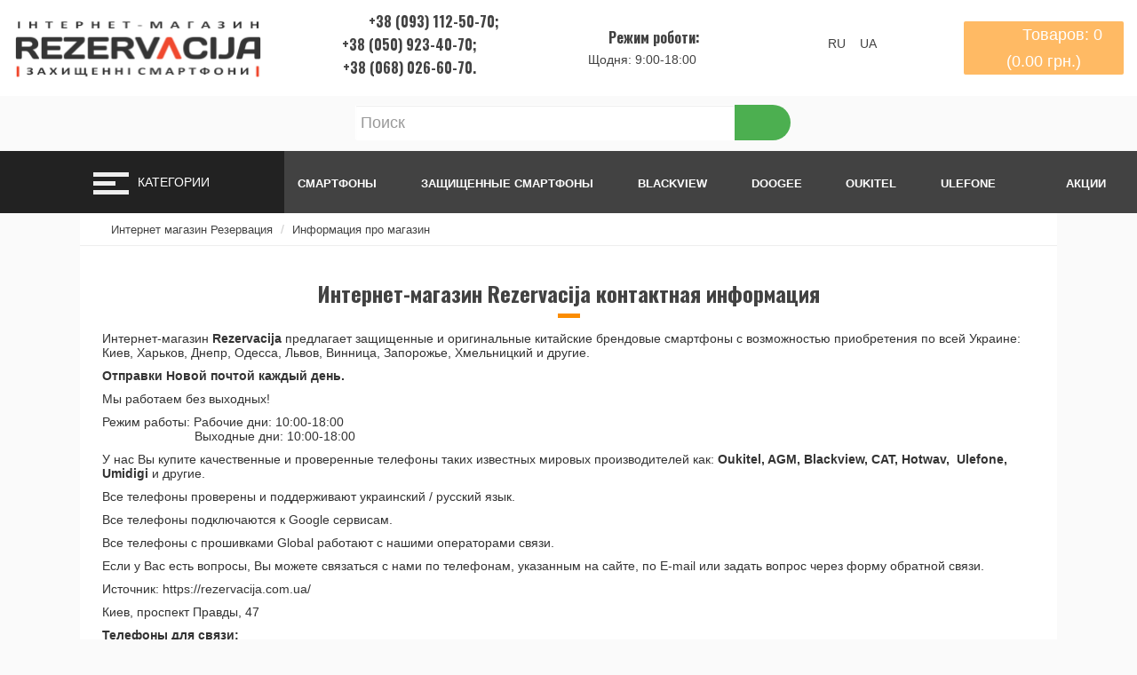

--- FILE ---
content_type: text/html; charset=utf-8
request_url: https://rezervacija.com.ua/about_us
body_size: 5159
content:
<!DOCTYPE html>
<!--[if IE]><![endif]-->
<!--[if IE 8 ]><html dir="ltr" lang="ru" class="ie8"><![endif]-->
<!--[if IE 9 ]><html dir="ltr" lang="ru" class="ie9"><![endif]-->
<!--[if (gt IE 9)|!(IE)]><!-->
<html dir="ltr" lang="ru">
<!--<![endif]-->
<head>

<script type="application/ld+json">
{
	"openingHoursSpecification": [
	{
		"@type": "OpeningHoursSpecification",
		"dayOfWeek": [
			"Понедельник",
			"Вторник",
			"Среда",
			"Четверг",
			"Пятница"
		],
		"opens": "09:00",
		"closes": "19:00"
	},
	{
		"@type": "OpeningHoursSpecification",
		"dayOfWeek": [
			"Суббота",
			"Воскресение"
		],
		"opens": "10:00",
		"closes": "18:00"
	}]
}
</script>

<script type="application/ld+json">
{
	"@context": "http://schema.org",
	"@type": "Organization",
	"url": "https://rezervacija.com.ua/",
	"contactPoint": [{
		"@type": "ContactPoint",
		"telephone": "+38 050 923 40 70",
		"contactType": "customer service"
	},{
		"@type": "ContactPoint",
		"telephone": "+38 093 112 50 70",
		"contactType": "customer service"
	},{
		"@type": "ContactPoint",
		"telephone": "+38 068 026 60 70",
		"contactType": "customer service"
	}]
}
</script>
<script type="application/ld+json">
{
	"@context": "http://schema.org",
	"@type": "Organization",
	"url": "https://rezervacija.com.ua/",
	"logo": "https://rezervacija.com.ua/image/catalog/logo.png"
}
</script>

<meta charset="UTF-8" />
<meta name="viewport" content="width=device-width, initial-scale=1">
<meta http-equiv="X-UA-Compatible" content="IE=edge">
<title>Интернет-магазин Rezervacija контактная информация</title>
<base href="https://rezervacija.com.ua/" />
<meta name="description" content="Интернет-магазин Rezervacija предлагает защищенные и оригинальные китайские брендовые смартфоны с возможностью приобретения по всей Украине: Киев, Харьков, Днепр, Одесса, Львов, Винница, Запорожье, Хмельницкий и другие" />
<meta property="og:title" content="Интернет-магазин Rezervacija контактная информация" />
<meta property="og:type" content="website" />
<meta property="og:url" content="https://rezervacija.com.ua/about_us" />
<meta property="og:image" content="https://rezervacija.com.ua/image/catalog/logo.png" />
<meta property="og:site_name" content="Интернет магазин Rezervacija" />
<script src="catalog/view/javascript/jquery/jquery-2.1.1.min.js" type="text/javascript"></script>


<link href="catalog/view/javascript/bootstrap/css/bootstrap.min.css" rel="stylesheet" media="screen" />
<script src="https://kit.fontawesome.com/77bc29de57.js" crossorigin="anonymous"></script>
<link href="catalog/view/theme/fanes/stylesheet/stylesheet.min.css" rel="stylesheet">
<script src="catalog/view/javascript/common.js" type="text/javascript"></script>




<link href="https://rezervacija.com.ua/image/catalog/logo-ua-8.png" rel="icon" />
<!-- Global site tag (gtag.js) - Google Analytics -->
<script async src="https://www.googletagmanager.com/gtag/js?id=UA-42850751-3"></script>
<script>
  window.dataLayer = window.dataLayer || [];
  function gtag(){dataLayer.push(arguments);}
  gtag('js', new Date());

  gtag('config', 'UA-42850751-3');
</script>

<!-- Google tag (gtag.js) Vadim -->
<script async src="https://www.googletagmanager.com/gtag/js?id=G-G41XLZGW68"></script>
<script>
  window.dataLayer = window.dataLayer || [];
  function gtag(){dataLayer.push(arguments);}
  gtag('js', new Date());

  gtag('config', 'G-G41XLZGW68');
</script>

<!--Start of Tawk.to Script-->
<script type="text/javascript">
var Tawk_API=Tawk_API||{}, Tawk_LoadStart=new Date();
(function(){
var s1=document.createElement("script"),s0=document.getElementsByTagName("script")[0];
s1.async=true;
s1.src='https://embed.tawk.to/636e351db0d6371309ce82f5/default';
s1.charset='UTF-8';
s1.setAttribute('crossorigin','*');
s0.parentNode.insertBefore(s1,s0);
})();
</script>
<!--End of Tawk.to Script-->



<link href="catalog/view/javascript/live_search/live_search.css" rel="stylesheet" type="text/css">
<script src="catalog/view/javascript/live_search/live_search.js"></script>
<script type="text/javascript"><!--
$(document).ready(function() {
var options = {"text_view_all_results":" \u041f\u0440\u043e\u0441\u043c\u043e\u0442\u0440\u0435\u0442\u044c \u0432\u0441\u0435       ","text_empty":"\u041d\u0435\u0442 \u0442\u043e\u0432\u0430\u0440\u043e\u0432, \u043a\u043e\u0442\u043e\u0440\u044b\u0435 \u0441\u043e\u043e\u0442\u0432\u0435\u0442\u0441\u0442\u0432\u0443\u044e\u0442 \u043a\u0440\u0438\u0442\u0435\u0440\u0438\u044f\u043c \u043f\u043e\u0438\u0441\u043a\u0430.","module_live_search_show_image":"1","module_live_search_show_price":"1","module_live_search_show_description":"1","module_live_search_min_length":"2","module_live_search_show_add_button":"0"};
LiveSearchJs.init(options); 
});
//--></script>
<link href="catalog/view/javascript/live_search/live_search.css" rel="stylesheet" type="text/css">
<script src="catalog/view/javascript/live_search/live_search.js"></script>
<script type="text/javascript"><!--
$(document).ready(function() {
var options = {"text_view_all_results":" \u041f\u0440\u043e\u0441\u043c\u043e\u0442\u0440\u0435\u0442\u044c \u0432\u0441\u0435       ","text_empty":"\u041d\u0435\u0442 \u0442\u043e\u0432\u0430\u0440\u043e\u0432, \u043a\u043e\u0442\u043e\u0440\u044b\u0435 \u0441\u043e\u043e\u0442\u0432\u0435\u0442\u0441\u0442\u0432\u0443\u044e\u0442 \u043a\u0440\u0438\u0442\u0435\u0440\u0438\u044f\u043c \u043f\u043e\u0438\u0441\u043a\u0430.","module_live_search_show_image":"1","module_live_search_show_price":"1","module_live_search_show_description":"1","module_live_search_min_length":"2","module_live_search_show_add_button":"0"};
LiveSearchJs.init(options); 
});
//--></script>
</head>


<body>
    <div class="wrapper">
     <header>
      <div class="header-block">
         <div class="logo">
           <div id="logo">
                                    <a href="https://rezervacija.com.ua/"><img src="https://rezervacija.com.ua/image/catalog/logo.png" title="Интернет магазин Rezervacija" alt="Интернет магазин Rezervacija" class="img-responsive" /></a>
                      		</div>
         </div>
         <div class="contact-block">
             <div class="contact">
                 <span class="tel"><i class="fa fa-phone" aria-hidden="true"></i><i class="fa fa-telegram" style="color:#273C61;"aria-hidden="true"></i><i style="color: darkviolet;" class="fab fa-viber"></i>+38 (093) 112-50-70;</span>
				 <span class="tel"><i class="fa fa-phone" aria-hidden="true"></i>+38 (050) 923-40-70;</span>
				 <span class="tel"><i class="fa fa-phone" aria-hidden="true"></i>+38 (068) 026-60-70.</span>


			 </div>
         </div>
		            <div class="contact-block">
		   <span class="open">
              <i class="fa fa-clock-o" aria-hidden="true"></i>Режим роботи: <br></span>Щодня: 9:00-18:00
 </div>

<div class="right-menu">
 


<div class="languages-block" style="width: 70px;margin: auto;">


<div id="form-language">

  <p style="display: inline-block;cursor: pointer;" >
 <span class="language-select" onclick="window.location = 'https://rezervacija.com.ua/about_us'"> RU   </span>
 </p>
  <p style="display: inline-block;cursor: pointer;" >
 <span class="language-select" onclick="window.location = 'https://rezervacija.com.ua/ua/about_us'"> UA   </span>
 </p>
  
 
 </div>


</div>



</div>

    <ul class="right-menu">
        <li><div id="cart">
    <a class="adds icon-link" data-placement="bottom" data-toggle="modal" data-loading-text="Загрузка..." class=" dropdown-toggle"><span id="cart-total">
    <i class="fa fa-shopping-bag" aria-hidden="true"></i>Товаров: 0 (0.00 грн.)</span></a>
  <div id="myModal" class="modal fade">
  <div class="modal-dialog">
    <div class="modal-content">
      <div class="modal-header">
        <button type="button" class="close" data-dismiss="modal" aria-hidden="true"><i class="fa fa-times" aria-hidden="true"></i></button>
        <h4 class="modal-title">Товаров: 0 (0.00 грн.)</h4>
      </div>
    <ul>
        <li>
      <p class="text-center">Ваша корзина пуста!</p>
    </li>
      </ul>
    </div>
  </div>
</div> 
</div>

</li>
             
 
		</ul>

 </header>

      </div>
	 <div id="search" class="input-group">
  <input type="text" name="search" value="" placeholder="Поиск" class="form-control input-lg" />
  <span class="input-group-btn">
    <button type="button" class="btn btn-default btn-lg"><i class="fa fa-search"></i></button>
  </span>
</div> 	 	
 



 <div class="nav-menu">
       <div class="toggler-block">
             <button class="toggler">
             <span class="icon"></span>
             </button>
             <span class="text-category">Категории</span>
         </div>
       <div class="menu-block">
            <ul class="menu" id="menu">
                              <li class="dropdown"><a href="https://rezervacija.com.ua/smartfony" class="dropdown-toggle" data-toggle="dropdown">Смартфоны</a>
              <div id="m" class="dropdown-menu" >
            <div class="dropdown-inner">
			              <a href="https://rezervacija.com.ua/smartfony" class="see-all">Смотреть Все Смартфоны</a>

                               <ul class="list-unstyled">
                                <li><a href="https://rezervacija.com.ua/smartfony/oukitel">Oukitel</a></li>
                                <li><a href="https://rezervacija.com.ua/smartfony/blackview">Blackview</a></li>
                                <li><a href="https://rezervacija.com.ua/smartfony/cubot">Cubot</a></li>
                                <li><a href="https://rezervacija.com.ua/smartfony/doogee">Doogee</a></li>
                                <li><a href="https://rezervacija.com.ua/smartfony/google">Google</a></li>
                                <li><a href="https://rezervacija.com.ua/smartfony/hotwav-category">Hotwav</a></li>
                                <li><a href="https://rezervacija.com.ua/smartfony/leagoo">Leagoo</a></li>
                                <li><a href="https://rezervacija.com.ua/smartfony/lenovo">Lenovo</a></li>
                                <li><a href="https://rezervacija.com.ua/smartfony/motorola">Motorola</a></li>
                                <li><a href="https://rezervacija.com.ua/smartfony/oscal">Oscal</a></li>
                                <li><a href="https://rezervacija.com.ua/smartfony/ulefone-note">Ulefone Note</a></li>
                                <li><a href="https://rezervacija.com.ua/smartfony/ulefone-s">Ulefone S</a></li>
                                <li><a href="https://rezervacija.com.ua/smartfony/xiaomi">Xiaomi</a></li>
                                <li><a href="https://rezervacija.com.ua/smartfony/akb-5-10mah">АКБ 5000-10000 мАч</a></li>
                                <li><a href="https://rezervacija.com.ua/smartfony/akb-power-10000">АКБ более 10000 мАч</a></li>
                                <li><a href="https://rezervacija.com.ua/smartfony/homtom">Homtom</a></li>
                              </ul>
                            </div>
           </div>
              </li>
                                           <li class="dropdown"><a href="https://rezervacija.com.ua/zaschischennye-telefony" class="dropdown-toggle" data-toggle="dropdown">Защищенные смартфоны</a>
              <div id="m" class="dropdown-menu" >
            <div class="dropdown-inner">
			              <a href="https://rezervacija.com.ua/zaschischennye-telefony" class="see-all">Смотреть Все Защищенные смартфоны</a>

                               <ul class="list-unstyled">
                                <li><a href="https://rezervacija.com.ua/zaschischennye-telefony/zaschischennye-oukitel">Oukitel</a></li>
                                <li><a href="https://rezervacija.com.ua/zaschischennye-telefony/ulefone">Ulefone</a></li>
                                <li><a href="https://rezervacija.com.ua/zaschischennye-telefony/agm-tel">AGM</a></li>
                                <li><a href="https://rezervacija.com.ua/zaschischennye-telefony/zaschischennye-blackview">Blackview</a></li>
                                <li><a href="https://rezervacija.com.ua/zaschischennye-telefony/cat">CAT</a></li>
                                <li><a href="https://rezervacija.com.ua/zaschischennye-telefony/zaschischennye-cubot">Cubot</a></li>
                                <li><a href="https://rezervacija.com.ua/zaschischennye-telefony/zaschischennye-doogee">Doogee</a></li>
                                <li><a href="https://rezervacija.com.ua/zaschischennye-telefony/fossibot-rugged">Fossibot</a></li>
                                <li><a href="https://rezervacija.com.ua/zaschischennye-telefony/geotel">Geotel</a></li>
                                <li><a href="https://rezervacija.com.ua/zaschischennye-telefony/hotwav">Hotwav</a></li>
                                <li><a href="https://rezervacija.com.ua/zaschischennye-telefony/ioutdoor">iOutdoor</a></li>
                                <li><a href="https://rezervacija.com.ua/zaschischennye-telefony/land-rover">Land Rover</a></li>
                                <li><a href="https://rezervacija.com.ua/zaschischennye-telefony/nomu">Nomu</a></li>
                                <li><a href="https://rezervacija.com.ua/zaschischennye-telefony/zaschischennye-oscal">Oscal</a></li>
                                <li><a href="https://rezervacija.com.ua/zaschischennye-telefony/umidigi">Umidigi</a></li>
                                <li><a href="https://rezervacija.com.ua/zaschischennye-telefony/unihertz-s">Unihertz</a></li>
                                <li><a href="https://rezervacija.com.ua/zaschischennye-telefony/vkworld">Vkworld</a></li>
                                <li><a href="https://rezervacija.com.ua/zaschischennye-telefony/zoji">Zoji</a></li>
                              </ul>
                            </div>
           </div>
              </li>
                                           <li class="dropdown"><a href="https://rezervacija.com.ua/planshety" class="dropdown-toggle" data-toggle="dropdown">Планшеты</a>
              <div id="m" class="dropdown-menu" >
            <div class="dropdown-inner">
			              <a href="https://rezervacija.com.ua/planshety" class="see-all">Смотреть Все Планшеты</a>

                               <ul class="list-unstyled">
                                <li><a href="https://rezervacija.com.ua/planshety/lenovo-tab">Планшеты Lenovo</a></li>
                                <li><a href="https://rezervacija.com.ua/planshety/xiaomi-pad">Планшеты Xiaomi</a></li>
                              </ul>
                            </div>
           </div>
              </li>
                                     <li><a href="https://rezervacija.com.ua/zaschischennye-planshety">Защищённые планшеты</a></li>
                                <li><a href="https://rezervacija.com.ua/protivoydarnie-telefony">Кнопочные телефоны</a></li>
                                <li><a href="https://rezervacija.com.ua/aksesuary-dlya-smartfonov">Аксесуары для смартфонов</a></li>
                  </ul>
</div>
<ul class="right-l" id="dopmenu" >
	     <li class="dropdown"><a href="smartfony" class="dropdown-toggle" >Смартфоны</a>
              <div id="m" class="dropdown-menu" style="background-color: #333;">
	  
	   <div class="dropdown-inner" style="background-color: #333;margin:0;padding:0;line-height:20px;">
	             <ul style="padding:0;">
                        <li style="line-height:40px;"><a style="line-height:20px;margin:5px;" href="https://rezervacija.com.ua/smartfony/Blackview">Blackview</a></li>
                        <li style="line-height:40px;"><a style="line-height:20px;margin:5px;" href="https://rezervacija.com.ua/smartfony/cubot">Cubot</a></li>
                        <li style="line-height:40px;"><a style="line-height:20px;margin:5px;" href="https://rezervacija.com.ua/smartfony/doogee">Doogee</a></li>
                        <li style="line-height:40px;"><a style="line-height:20px;margin:5px;" href="https://rezervacija.com.ua/smartfony/homtom">Homtom</a></li>
                        <li style="line-height:40px;"><a style="line-height:20px;margin:5px;" href="https://rezervacija.com.ua/smartfony/leagoo">Leagoo</a></li>
                        <li style="line-height:40px;"><a style="line-height:20px;margin:5px;" href="https://rezervacija.com.ua/smartfony/lenovo">Lenovo</a></li>
                        <li style="line-height:40px;"><a style="line-height:20px;margin:5px;" href="https://rezervacija.com.ua/smartfony/oukitel">Oukitel</a></li>
                        <li style="line-height:40px;"><a style="line-height:20px;margin:5px;" href="https://rezervacija.com.ua/smartfony/ulefone">Ulefone</a></li>                      
						</ul>
					  </div>
					    </div>
	   </li>
	          <li class="dropdown"><a href="zaschischennye-telefony" class="dropdown-toggle" ">Защищенные смартфоны</a>
              <div id="m" class="dropdown-menu" style="background-color: #333;">
	  
	   <div class="dropdown-inner" style="background-color: #333;margin:0;padding:0;line-height:20px;">
	             <ul style="padding:0;">
						<li style="line-height:40px;"><a style="line-height:20px;margin:5px;" href="https://rezervacija.com.ua/zaschischennye-telefony/agm-tel">AGM</a></li>
                        <li style="line-height:40px;"><a style="line-height:20px;margin:5px;" href="https://rezervacija.com.ua/zaschischennye-telefony/cat">CAT</a></li>
                        <li style="line-height:40px;"><a style="line-height:20px;margin:5px;" href="https://rezervacija.com.ua/zaschischennye-telefony/geotel">Geotel</a></li>
                        <li style="line-height:40px;"><a style="line-height:20px;margin:5px;" href="https://rezervacija.com.ua/zaschischennye-telefony/ioutdoor">iOutdoor</a></li>
                        <li style="line-height:40px;"><a style="line-height:20px;margin:5px;" href="https://rezervacija.com.ua/zaschischennye-telefony/land-rover">Land Rover</a></li>
                        <li style="line-height:40px;"><a style="line-height:20px;margin:5px;" href="https://rezervacija.com.ua/zaschischennye-telefony/nomu">Nomu</a></li>
                        <li style="line-height:40px;"><a style="line-height:20px;margin:5px;" href="https://rezervacija.com.ua/zaschischennye-telefony/vkworld">Vkworld</a></li>
                        <li style="line-height:40px;"><a style="line-height:20px;margin:5px;" href="https://rezervacija.com.ua/zaschischennye-telefony/zoji">Zoji</a></li>
                        <li style="line-height:40px;"><a style="line-height:20px;margin:5px;" href="https://rezervacija.com.ua/zaschischennye-telefony/protivoydarnie-telefony">Кнопочные телефоны</a></li>
                    
						</ul>
					  </div>
					    </div>
	   </li>
	   
	   
	   
	                 <li class="dropdown"><a href="Blackview" class="dropdown-toggle" >Blackview</a>
              <div id="m" class="dropdown-menu" style="background-color: #333;">
	  
	   <div class="dropdown-inner" style="background-color: #333;margin:0;padding:0;line-height:20px;">
	             <ul style="padding:0;">
                        <li style="line-height:40px;"><a style="line-height:20px;margin:5px;" href="https://rezervacija.com.ua/smartfony/blackview/blackview-a">Blackview A</a></li>
                        <li style="line-height:40px;"><a style="line-height:20px;margin:5px;" href="https://rezervacija.com.ua/smartfony/blackview/blackview-bv">Blackview BV</a></li>
                        <li style="line-height:40px;"><a style="line-height:20px;margin:5px;" href="https://rezervacija.com.ua/smartfony/blackview/blackview-p">Blackview P</a></li>
                        <li style="line-height:40px;"><a style="line-height:20px;margin:5px;" href="https://rezervacija.com.ua/smartfony/blackview/blackview-s">Blackview S</a></li>
                      </ul>
					  </div>
					    </div>
	   </li>
	          <li class="dropdown"><a href="doogee" class="dropdown-toggle" >Doogee</a>
              <div id="m" class="dropdown-menu" style="background-color: #333;">
	  
	   <div class="dropdown-inner" style="background-color: #333;margin:0;padding:0;line-height:20px;">
	             <ul style="padding:0;">
                        <li style="line-height:40px;"><a style="line-height:20px;margin:5px;" <a href="https://rezervacija.com.ua/smartfony/doogee/doogee-bl">Doogee BL</a></li>
                        <li style="line-height:40px;"><a style="line-height:20px;margin:5px;" href="https://rezervacija.com.ua/smartfony/doogee/doogee-mix-category">Doogee Mix</a></li>
                        <li style="line-height:40px;"><a style="line-height:20px;margin:5px;" href="https://rezervacija.com.ua/smartfony/doogee/doogee-n">Doogee N</a></li>
                        <li style="line-height:40px;"><a style="line-height:20px;margin:5px;" href="https://rezervacija.com.ua/smartfony/doogee/doogee-s">Doogee S</a></li>
                        <li style="line-height:40px;"><a style="line-height:20px;margin:5px;" href="https://rezervacija.com.ua/smartfony/doogee/doogee-x">Doogee X</a></li>
                        <li style="line-height:40px;"><a style="line-height:20px;margin:5px;" href="https://rezervacija.com.ua/smartfony/doogee/doogee-y">Doogee Y</a></li>
                    
						</ul>
					  </div>
					    </div>
	   </li>
<li class="dropdown"><a href="oukitel" class="dropdown-toggle" >Oukitel</a>
              <div id="m" class="dropdown-menu" style="background-color: #333;">
	  
	   <div class="dropdown-inner" style="background-color: #333;margin:0;padding:0;line-height:20px;">
	             <ul style="padding:0;">
                        <li style="line-height:40px;"><a style="line-height:20px;margin:5px;" href="https://rezervacija.com.ua/smartfony/oukitel/oukitel-c">Oukitel C</a></li>
                        <li style="line-height:40px;"><a style="line-height:20px;margin:5px;" href="https://rezervacija.com.ua/smartfony/oukitel/oukitel-k">Oukitel K</a></li>
                        <li style="line-height:40px;"><a style="line-height:20px;margin:5px;" href="https://rezervacija.com.ua/smartfony/oukitel/oukitel-u">Oukitel U</a></li>
                        <li style="line-height:40px;"><a style="line-height:20px;margin:5px;" href="https://rezervacija.com.ua/smartfony/oukitel/oukitel-wp">Oukitel WP</a></li>                    
						</ul>
					  </div>
					    </div>
	   </li>
<li class="dropdown"><a href="ulefone" class="dropdown-toggle" >Ulefone</a>
              <div id="m" class="dropdown-menu" style="background-color: #333;">
	  
	   <div class="dropdown-inner" style="background-color: #333;margin:0;padding:0;line-height:20px;">
	             <ul style="padding:0;">
                        <li style="line-height:40px;"><a style="line-height:20px;margin:5px;" href="https://rezervacija.com.ua/smartfony/ulefone/ulefone-armor">Ulefone Armor</a></li>
                        <li style="line-height:40px;"><a style="line-height:20px;margin:5px;" href="https://rezervacija.com.ua/smartfony/ulefone/ulefone-note">Ulefone Note</a></li>
                        <li style="line-height:40px;"><a style="line-height:20px;margin:5px;" href="https://rezervacija.com.ua/smartfony/ulefone/ulefone-power">Ulefone Power</a></li>
                        <li style="line-height:40px;"><a style="line-height:20px;margin:5px;" href="https://rezervacija.com.ua/smartfony/ulefone/ulefone-s">Ulefone S</a></li>                 
						</ul>
					  </div>
					    </div>
	   </li>
	          <li id="special"><a href="akcii"><i class="fa fa-percent" aria-hidden="true"></i><span class="link-text">
           Акции
       </span></a></li>


</ul>
</div>

<script type="text/javascript"><!--
jQuery('ul.nav > li').hover(function() {
  jQuery(this).find('.dropdown-menu').stop(true, true).delay(200).fadeIn();
}, function() {
  jQuery(this).find('.dropdown-menu').stop(true, true).delay(200).fadeOut();
})
//--></script> 

         



  <div class="content-block">
  <ul class="breadcrumb">
        <li><a href="https://rezervacija.com.ua/">Интернет магазин Резервация</a></li>
        <li><a href="https://rezervacija.com.ua/about_us">Информация про магазин</a></li>
      </ul>
<div id="information-information" class="content">
  
    <div id="informations" class="content-center">
     <div class="content-top">
    

</div>

      <h1 class="heading-title">Интернет-магазин Rezervacija контактная информация</h1>
      <p>Интернет-магазин <strong>Rezervacija</strong> предлагает защищенные и оригинальные китайские брендовые смартфоны с возможностью приобретения по всей Украине: Киев, Харьков, Днепр, Одесса, Львов, Винница, Запорожье, Хмельницкий и другие.&nbsp;</p>

<p><strong>Отправки Новой почтой каждый день.&nbsp;</strong></p>

<p>Мы работаем без выходных!&nbsp;</p>

<p>Режим работы: Рабочие дни: 10:00-18:00<br />
&nbsp; &nbsp; &nbsp; &nbsp; &nbsp; &nbsp; &nbsp; &nbsp; &nbsp; &nbsp; &nbsp; &nbsp; &nbsp; Выходные дни: 10:00-18:00</p>

<p>У нас Вы купите качественные и проверенные телефоны таких известных мировых производителей как: <strong>Oukitel, AGM, Blackview, CAT, Hotwav, &nbsp;Ulefone, Umidigi</strong> и другие.</p>

<p>Все телефоны проверены и поддерживают украинский / русский язык.</p>

<p>Все телефоны подключаются к Google сервисам.</p>

<p>Все телефоны с прошивками Global работают с нашими операторами связи.</p>

<p>Если у Вас есть вопросы, Вы можете связаться с нами по телефонам, указанным на сайте, по E-mail или задать вопрос через форму обратной связи.</p>

<p>Источник: https://rezervacija.com.ua/</p>

<p>Киев, проспект Правды, 47</p>

<p><strong>Телефоны для связи:</strong></p>

<p><strong>+38&nbsp;(093) 112-50-70;&nbsp;(Viber,&nbsp;Telegram)</strong></p>

<p><strong>+38&nbsp;(050) 923-40-70;</strong></p>

<p><strong>+38&nbsp;(068) 026-60-70</strong></p>

<p>e-mail: <a href="mailto:gold-585@ukr.net?subject=Rezervacija"><strong>gold-585@ukr.net</strong></a></p>

<p>&nbsp;</p>
</div>
    
</div>

</div>
<footer>
    <div class="foot-wrapp">
            <div class="col-footer">
        <div>Информация</div>
        <ul class="list-unstyled">
                   <li><a href="https://rezervacija.com.ua/about_us">Информация про магазин</a></li>
                    <li><a href="https://rezervacija.com.ua/delivery">Условия оплаты и доставки</a></li>
                    <li><a href="https://rezervacija.com.ua/privacy">Гарантийные обязательства</a></li>
                  </ul>
      </div>
            <div class="col-footer">
        <div>Служба поддержки</div>
        <ul class="list-unstyled">
          <li><a href="https://rezervacija.com.ua/index.php?route=information/contact">Связаться с нами</a></li>
          <li><a href="https://rezervacija.com.ua/index.php?route=account/return/add">Возврат товара</a></li>
          <li><a href="https://rezervacija.com.ua/index.php?route=information/sitemap">Карта сайта</a><a href="https://rezervacija.com.ua/index.php?route=extension/feed/google_sitemap">.</a></li>
        </ul>
      </div>
      <div class="col-footer">
        <div>Дополнительно</div>
        <ul class="list-unstyled">
          <li><a href="https://rezervacija.com.ua/zaschischennye-telefony/ulefone">UleFone</a></li>
          <li><a href="https://rezervacija.com.ua/zaschischennye-telefony/zaschischennye-oukitel">Oukitel</a></li>
          <li><a href="https://rezervacija.com.ua/zaschischennye-telefony/zaschischennye-blackview">Blackview</a></li>
          <li><a href="https://rezervacija.com.ua/zaschischennye-telefony/zaschischennye-doogee">Doogee</a></li>
          <li><a href="https://rezervacija.com.ua/zaschischennye-telefony/hotwav">Hotwav</a></li>
          <li><a href="https://rezervacija.com.ua/zaschischennye-telefony/zaschischennye-cubot">Cubot</a></li>
          <li><a href="https://rezervacija.com.ua/zaschischennye-telefony/agm-tel">AGM телефоны</a></li>
  
        </ul>
      </div>
      <div class="col-footer">
        <div>Дополнительно</div>
        <ul class="list-unstyled">
          <li><a href="https://rezervacija.com.ua/zaschischennye-telefony">Защищенные телефоны</a></li>
          <li><a href="https://rezervacija.com.ua/akcii">Акции</a></li>
          <li><a href="https://rezervacija.com.ua/index.php?route=product/search&search=%D1%82%D0%B5%D0%BF%D0%BB%D0%BE">С Тепловизором</a></li>
          <li><a href="https://rezervacija.com.ua/index.php?route=product/search&search=%D0%BD%D0%BE%D1%87%D0%BD%D0%B0">IR ночная съемка</a></li>
          <li><a href="https://rezervacija.com.ua/index.php?route=product/search&search=%D0%B1%D0%B0%D1%80%D0%BE%D0%BC%D0%B5%D1%82%D1%80">С барометром</a></li>
		  <li><a href="https://rezervacija.com.ua/zaschischennye-planshety">Защищенные планшеты</a></li>
		  <li><a href="https://rezervacija.com.ua/index.php?route=product/search&search=%D0%B4%D0%B8%D0%BD%D0%B0%D0%BC%D0%B8%D0%BA">Громкий динамик</a></li>
          
        </ul>
      </div>

    </div>
</footer>
<div class="powered-block">
     <div class="powered">
         Защищенные противоударные смартфоны - Интернет магазин Rezervacija © 2013-2024
     </div>

</div>
</div>

<!--
OpenCart is open source software and you are free to remove the powered by OpenCart if you want, but its generally accepted practise to make a small donation.
Please donate via PayPal to donate@opencart.com
//-->

<script src="catalog/view/theme/fanes/javascript/common.min.js" type="text/javascript"></script>
<script src="catalog/view/javascript/bootstrap/js/bootstrap.min.js" type="text/javascript"></script>
<script src="catalog/view/theme/fanes/javascript/click.min.js" type="text/javascript"></script>
</body></html>

--- FILE ---
content_type: application/javascript
request_url: https://rezervacija.com.ua/catalog/view/theme/fanes/javascript/common.min.js
body_size: 2148
content:
function getURLVar(t) {
    var e = [],
        o = String(document.location).split("?");
    if (o[1]) {
        var a = o[1].split("&");
        for (i = 0; i < a.length; i++) {
            var n = a[i].split("=");
            n[0] && n[1] && (e[n[0]] = n[1])
        }
        return e[t] ? e[t] : ""
    }
}
$(document).ready(function() {
    $(".text-danger").each(function() {
        var t = $(this).parent().parent();
        t.hasClass("form-group") && t.addClass("has-error")
    }), $("#form-currency .currency-select").on("click", function(t) {
        t.preventDefault(), $("#form-currency input[name='code']").val($(this).attr("name")), $("#form-currency").submit()
    }), $("#form-language .language-select").on("click", function(t) {
        t.preventDefault(), $("#form-language input[name='code']").val($(this).attr("name")), $("#form-language").submit()
    }), $("#menu .dropdown-menu").each(function() {
        var t = $("#menu").offset(),
            e = $(this).parent().offset().left + $(this).outerWidth() - (t.left + $("#menu").outerWidth());
        0 < e && $(this).css("margin-left", "-" + (10 + e) + "px")
    }), $("#list-view").click(function() {
        $("#content .product-grid > .clearfix").remove(), $("#content .row > .product-grid").attr("class", "product-layout product-list col-xs-12"), $("#grid-view").removeClass("active"), $("#list-view").addClass("active"), localStorage.setItem("display", "list")
    }), $("#grid-view").click(function() {
        var t = $("#column-right, #column-left").length;
        2 == t ? $("#content .product-list").attr("class", "product-layout product-grid col-lg-6 col-md-6 col-sm-12 col-xs-12") : 1 == t ? $("#content .product-list").attr("class", "product-layout product-grid col-lg-4 col-md-4 col-sm-6 col-xs-12") : $("#content .product-list").attr("class", "product-layout product-grid col-lg-3 col-md-3 col-sm-6 col-xs-12"), $("#list-view").removeClass("active"), $("#grid-view").addClass("active"), localStorage.setItem("display", "grid")
    }), "list" == localStorage.getItem("display") ? ($("#list-view").trigger("click"), $("#list-view").addClass("active")) : ($("#grid-view").trigger("click"), $("#grid-view").addClass("active")), $(document).on("keydown", "#collapse-checkout-option input[name='email'], #collapse-checkout-option input[name='password']", function(t) {
        13 == t.keyCode && $("#collapse-checkout-option #button-login").trigger("click")
    }), $("[data-toggle='tooltip']").tooltip({
        container: "body"
    }), $(document).ajaxStop(function() {
        $("[data-toggle='tooltip']").tooltip({
            container: "body"
        })
    })
});
var cart = {
        add: function(t, e) {
            $.ajax({
                url: "index.php?route=checkout/cart/add",
                type: "post",
                data: "product_id=" + t + "&quantity=" + (void 0 !== e ? e : 1),
                dataType: "json",
                beforeSend: function() {
                    $("#cart > button").button("loading")
                },
                complete: function() {
                    $("#cart > button").button("reset")
                },
                success: function(t) {
                    $(".alert-dismissible, .text-danger").remove(), t.redirect && (location = t.redirect), t.success && ($(".nav-menu").after('<div class="event-block"><i class="fa fa-check-circle"></i>' + t.success + "</div>"), setTimeout(function() {
                        $("#cart > a").html('<span id="cart-total"><i class="fa fa-shopping-bag" aria-hidden="true"></i> ' + t.total + "</span>")
                    }, 100), $("#cart ul").load("index.php?route=common/cart/info ul li"))
                },
                error: function(t, e, o) {
                    alert(o + "\r\n" + t.statusText + "\r\n" + t.responseText)
                }
            })
        },
        update: function(t, e) {
            $.ajax({
                url: "index.php?route=checkout/cart/edit",
                type: "post",
                data: "key=" + t + "&quantity=" + (void 0 !== e ? e : 1),
                dataType: "json",
                beforeSend: function() {
                    $("#cart > button").button("loading")
                },
                complete: function() {
                    $("#cart > button").button("reset")
                },
                success: function(t) {
                    setTimeout(function() {
                        $("#cart > a").html('<span id="cart-total"><i class="fa fa-shopping-bag" aria-hidden="true"></i> ' + t.total + "</span>")
                    }, 100), "checkout/cart" == getURLVar("route") || "checkout/checkout" == getURLVar("route") ? location = "index.php?route=checkout/cart" : $("#cart > ul").load("index.php?route=common/cart/info ul li")
                },
                error: function(t, e, o) {
                    alert(o + "\r\n" + t.statusText + "\r\n" + t.responseText)
                }
            })
        },
        remove: function(t) {
            $.ajax({
                url: "index.php?route=checkout/cart/remove",
                type: "post",
                data: "key=" + t,
                dataType: "json",
                beforeSend: function() {
                    $("#cart > button").button("loading")
                },
                complete: function() {
                    $("#cart > button").button("reset")
                },
                success: function(t) {
                    setTimeout(function() {
                        $("#cart > a").html('<span id="cart-total"><i class="fa fa-shopping-bag" aria-hidden="true"></i> ' + t.total + "</span>")
                    }, 100), "checkout/cart" == getURLVar("route") || "checkout/checkout" == getURLVar("route") ? location = "index.php?route=checkout/cart" : $("#cart ul").load("index.php?route=common/cart/info ul li")
                },
                error: function(t, e, o) {
                    alert(o + "\r\n" + t.statusText + "\r\n" + t.responseText)
                }
            })
        }
    },
    voucher = {
        add: function() {},
        remove: function(t) {
            $.ajax({
                url: "index.php?route=checkout/cart/remove",
                type: "post",
                data: "key=" + t,
                dataType: "json",
                beforeSend: function() {
                    $("#cart > button").button("loading")
                },
                complete: function() {
                    $("#cart > button").button("reset")
                },
                success: function(t) {
                    setTimeout(function() {
                        $("#cart > button").html('<span id="cart-total"><i class="fa fa-shopping-cart"></i> ' + t.total + "</span>")
                    }, 100), "checkout/cart" == getURLVar("route") || "checkout/checkout" == getURLVar("route") ? location = "index.php?route=checkout/cart" : $("#cart > ul").load("index.php?route=common/cart/info ul li")
                },
                error: function(t, e, o) {
                    alert(o + "\r\n" + t.statusText + "\r\n" + t.responseText)
                }
            })
        }
    },
    wishlist = {
        add: function(t) {
            $.ajax({
                url: "index.php?route=account/wishlist/add",
                type: "post",
                data: "product_id=" + t,
                dataType: "json",
                success: function(t) {
                    $(".alert-dismissible").remove(), t.redirect && (location = t.redirect), t.success && $(".nav-menu").after('<div class="event-block"><i class="fa fa-check-circle"></i>' + t.success + "</div>"), $("#wishlist-total").html(t.total), $("#wishlist-total").attr("title", t.total)
                },
                error: function(t, e, o) {
                    alert(o + "\r\n" + t.statusText + "\r\n" + t.responseText)
                }
            })
        },
        remove: function() {}
    },
    compare = {
        add: function(t) {
            $.ajax({
                url: "index.php?route=product/compare/add",
                type: "post",
                data: "product_id=" + t,
                dataType: "json",
                success: function(t) {
                    $(".alert-dismissible").remove(), t.success && ($(".nav-menu").after('<div class="event-block"><i class="fa fa-check-circle"></i>' + t.success + "</div>"), $("#compare-total").html(t.total))
                },
                error: function(t, e, o) {
                    alert(o + "\r\n" + t.statusText + "\r\n" + t.responseText)
                }
            })
        },
        remove: function() {}
    };

$(function(){
    $('.dropdown').hover(function() {
        $(this).addClass('open');
    },
    function() {
        $(this).removeClass('open');
    });
});

$(document).delegate(".agree", "click", function(t) {
        t.preventDefault(), $("#modal-agree").remove();
        var e = this;
        $.ajax({
            url: $(e).attr("href"),
            type: "get",
            dataType: "html",
            success: function(t) {
                html = '<div id="modal-agree" class="modal">', html += '  <div class="modal-dialog">', html += '    <div class="modal-content">', html += '      <div class="modal-header">', html += '        <button type="button" class="close" data-dismiss="modal" aria-hidden="true">&times;</button>', html += '        <h4 class="modal-title">' + $(e).text() + "</h4>", html += "      </div>", html += '      <div class="modal-body">' + t + "</div>", html += "    </div>", html += "  </div>", html += "</div>", $("body").append(html), $("#modal-agree").modal("show")
            }
        })
    }),
    function(o) {
        o.fn.autocomplete = function(t) {
            return this.each(function() {
                this.timer = null, this.items = new Array, o.extend(this, t), o(this).attr("autocomplete", "off"), o(this).on("focus", function() {
                    this.request()
                }), o(this).on("blur", function() {
                    setTimeout(function(t) {
                        t.hide()
                    }, 200, this)
                }), o(this).on("keydown", function(t) {
                    switch (t.keyCode) {
                        case 27:
                            this.hide();
                            break;
                        default:
                            this.request()
                    }
                }), this.click = function(t) {
                    t.preventDefault(), value = o(t.target).parent().attr("data-value"), value && this.items[value] && this.select(this.items[value])
                }, this.show = function() {
                    var t = o(this).position();
                    o(this).siblings("ul.dropdown-menu").css({
                        top: t.top + o(this).outerHeight(),
                        left: t.left
                    }), o(this).siblings("ul.dropdown-menu").show()
                }, this.hide = function() {
                    o(this).siblings("ul.dropdown-menu").hide()
                }, this.request = function() {
                    clearTimeout(this.timer), this.timer = setTimeout(function(t) {
                        t.source(o(t).val(), o.proxy(t.response, t))
                    }, 200, this)
                }, this.response = function(t) {
                    if (html = "", t.length) {
                        for (i = 0; i < t.length; i++) this.items[t[i].value] = t[i];
                        for (i = 0; i < t.length; i++) t[i].category || (html += '<li data-value="' + t[i].value + '"><a href="#">' + t[i].label + "</a></li>");
                        var e = new Array;
                        for (i = 0; i < t.length; i++) t[i].category && (e[t[i].category] || (e[t[i].category] = new Array, e[t[i].category].name = t[i].category, e[t[i].category].item = new Array), e[t[i].category].item.push(t[i]));
                        for (i in e)
                            for (html += '<li class="dropdown-header">' + e[i].name + "</li>", j = 0; j < e[i].item.length; j++) html += '<li data-value="' + e[i].item[j].value + '"><a href="#">&nbsp;&nbsp;&nbsp;' + e[i].item[j].label + "</a></li>"
                    }
                    html ? this.show() : this.hide(), o(this).siblings("ul.dropdown-menu").html(html)
                }, o(this).after('<ul class="dropdown-menu"></ul>'), o(this).siblings("ul.dropdown-menu").delegate("a", "click", o.proxy(this.click, this))
            })
        }
    }(window.jQuery);